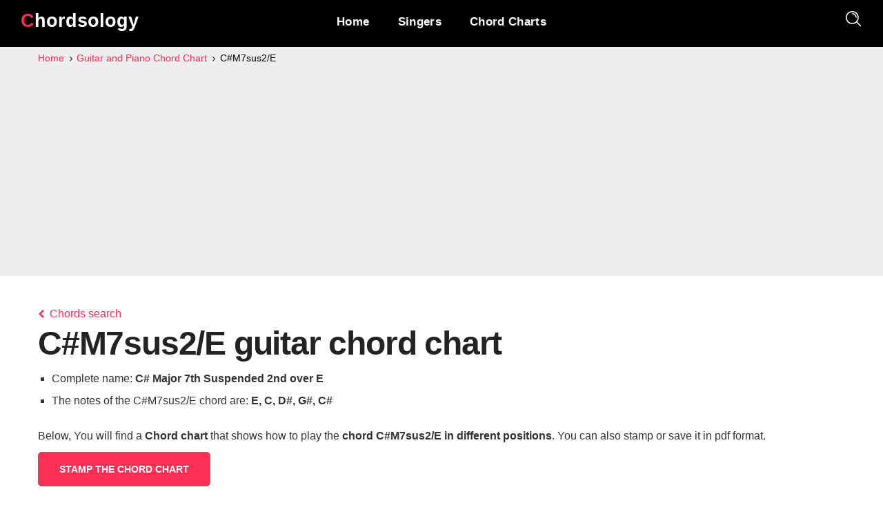

--- FILE ---
content_type: text/html; charset=UTF-8
request_url: https://www.chordsology.com/guitar-chord-chart/CsharpM7sus2-bass-E/
body_size: 6338
content:
<!doctype html>
<html lang="en-US">



	<head>
		<meta http-equiv="Content-Type" content="text/html; charset=UTF-8">
		<meta name="viewport" content="width=device-width, initial-scale=1">

		<link rel="icon" href="https://www.chordsology.com/favicon.ico">
		<link rel="preload" href="https://www.chordsology.com/wp-content/themes/chordsology/assets/font-awesome/fonts/fontawesome-webfont.woff2?v=4.7.0" as="font" type="font/woff2" crossorigin>
		<meta name='robots' content='index, follow, max-image-preview:large, max-snippet:-1, max-video-preview:-1' />

	<!-- This site is optimized with the Yoast SEO plugin v26.3 - https://yoast.com/wordpress/plugins/seo/ -->
	<title>C#M7sus2/E Guitar and Piano Chord Chart &#187; Chordsology</title>
	<link rel="canonical" href="https://www.chordsology.com/guitar-chord-chart/CsharpM7sus2-bass-E/" />
	<meta property="og:locale" content="en_US" />
	<meta property="og:type" content="article" />
	<meta property="og:title" content="Guitar and Piano Chord Chart &#187; Chordsology" />
	<meta property="og:url" content="https://www.chordsology.com/guitar-chord-chart/" />
	<meta property="og:site_name" content="Chordsology" />
	<meta property="article:modified_time" content="2024-01-25T17:01:41+00:00" />
	<meta name="twitter:card" content="summary_large_image" />
	<script type="application/ld+json" class="yoast-schema-graph">{"@context":"https://schema.org","@graph":[{"@type":"WebPage","@id":"https://www.chordsology.com/guitar-chord-chart/","url":"https://www.chordsology.com/guitar-chord-chart/","name":"Guitar and Piano Chord Chart &#187; Chordsology","isPartOf":{"@id":"https://www.chordsology.com/#website"},"datePublished":"2021-08-03T07:19:43+00:00","dateModified":"2024-01-25T17:01:41+00:00","breadcrumb":{"@id":"https://www.chordsology.com/guitar-chord-chart/#breadcrumb"},"inLanguage":"en-US","potentialAction":[{"@type":"ReadAction","target":["https://www.chordsology.com/guitar-chord-chart/"]}],"description":"The chords of Guitar and Piano Chord Chart by  are . The level of this song is  out of 5, so ."},{"@type":"BreadcrumbList","@id":"https://www.chordsology.com/guitar-chord-chart/#breadcrumb","itemListElement":[{"@type":"ListItem","position":1,"name":"Home","item":"https://www.chordsology.com/"},{"@type":"ListItem","position":2,"name":"Guitar and Piano Chord Chart"}]},{"@type":"WebSite","@id":"https://www.chordsology.com/#website","url":"https://www.chordsology.com/","name":"Chordsology","description":"The chords of the songs you love","publisher":{"@id":"https://www.chordsology.com/#organization"},"potentialAction":[{"@type":"SearchAction","target":{"@type":"EntryPoint","urlTemplate":"https://www.chordsology.com/?s={search_term_string}"},"query-input":{"@type":"PropertyValueSpecification","valueRequired":true,"valueName":"search_term_string"}}],"inLanguage":"en-US"},{"@type":"Organization","@id":"https://www.chordsology.com/#organization","name":"Chordsology","url":"https://www.chordsology.com/","logo":{"@type":"ImageObject","inLanguage":"en-US","@id":"https://www.chordsology.com/#/schema/logo/image/","url":"https://www.chordsology.com/wp-content/uploads/Chordsology.png","contentUrl":"https://www.chordsology.com/wp-content/uploads/Chordsology.png","width":454,"height":104,"caption":"Chordsology"},"image":{"@id":"https://www.chordsology.com/#/schema/logo/image/"}}]}</script>
	<!-- / Yoast SEO plugin. -->


<link rel="alternate" title="oEmbed (JSON)" type="application/json+oembed" href="https://www.chordsology.com/wp-json/oembed/1.0/embed?url=https%3A%2F%2Fwww.chordsology.com%2Fguitar-chord-chart%2F" />
<link rel="alternate" title="oEmbed (XML)" type="text/xml+oembed" href="https://www.chordsology.com/wp-json/oembed/1.0/embed?url=https%3A%2F%2Fwww.chordsology.com%2Fguitar-chord-chart%2F&#038;format=xml" />
<style id='wp-img-auto-sizes-contain-inline-css' type='text/css'>
img:is([sizes=auto i],[sizes^="auto," i]){contain-intrinsic-size:3000px 1500px}
/*# sourceURL=wp-img-auto-sizes-contain-inline-css */
</style>
<style id='classic-theme-styles-inline-css' type='text/css'>
/*! This file is auto-generated */
.wp-block-button__link{color:#fff;background-color:#32373c;border-radius:9999px;box-shadow:none;text-decoration:none;padding:calc(.667em + 2px) calc(1.333em + 2px);font-size:1.125em}.wp-block-file__button{background:#32373c;color:#fff;text-decoration:none}
/*# sourceURL=/wp-includes/css/classic-themes.min.css */
</style>
<link rel='stylesheet' id='chordsology-main-css' href='https://www.chordsology.com/wp-content/themes/chordsology/css/main.min.css?ver=1.5' type='text/css' media='all' />
<link rel='stylesheet' id='fontawesome-css' href='https://www.chordsology.com/wp-content/themes/chordsology/assets/font-awesome/css/font-awesome.min.css?ver=6.9' type='text/css' media='all' />
<link rel='stylesheet' id='chordsology-style-css' href='https://www.chordsology.com/wp-content/themes/chordsology/style.css?ver=1.5' type='text/css' media='all' />
<link rel='stylesheet' id='accordi_css-css' href='https://www.chordsology.com/wp-content/plugins/accordi/css/accordietesto.css?ver=1.5' type='text/css' media='all' />

<!-- Google tag (gtag.js) snippet added by Site Kit -->
<!-- Google Analytics snippet added by Site Kit -->
<script type="text/javascript" src="https://www.googletagmanager.com/gtag/js?id=G-DGR6JLY6QJ" id="google_gtagjs-js" async></script>
<script type="text/javascript" id="google_gtagjs-js-after">
/* <![CDATA[ */
window.dataLayer = window.dataLayer || [];function gtag(){dataLayer.push(arguments);}
gtag("set","linker",{"domains":["www.chordsology.com"]});
gtag("js", new Date());
gtag("set", "developer_id.dZTNiMT", true);
gtag("config", "G-DGR6JLY6QJ");
//# sourceURL=google_gtagjs-js-after
/* ]]> */
</script>
<link rel="EditURI" type="application/rsd+xml" title="RSD" href="https://www.chordsology.com/xmlrpc.php?rsd" />
<meta name="generator" content="WordPress 6.9" />
<link rel='shortlink' href='https://www.chordsology.com/?p=741' />
<meta name="description" content="Find out how to play C#M7sus2/E, in every shape" /><meta property="og:description" content="Find out how to play C#M7sus2/E, in every shape" /><meta name="generator" content="Site Kit by Google 1.166.0" />
<!-- Google AdSense meta tags added by Site Kit -->
<meta name="google-adsense-platform-account" content="ca-host-pub-2644536267352236">
<meta name="google-adsense-platform-domain" content="sitekit.withgoogle.com">
<!-- End Google AdSense meta tags added by Site Kit -->

<!-- Google AdSense snippet added by Site Kit -->
<script type="text/javascript" async="async" src="https://pagead2.googlesyndication.com/pagead/js/adsbygoogle.js?client=ca-pub-6618439906066697&amp;host=ca-host-pub-2644536267352236" crossorigin="anonymous"></script>

<!-- End Google AdSense snippet added by Site Kit -->

			
	<style id='global-styles-inline-css' type='text/css'>
:root{--wp--preset--aspect-ratio--square: 1;--wp--preset--aspect-ratio--4-3: 4/3;--wp--preset--aspect-ratio--3-4: 3/4;--wp--preset--aspect-ratio--3-2: 3/2;--wp--preset--aspect-ratio--2-3: 2/3;--wp--preset--aspect-ratio--16-9: 16/9;--wp--preset--aspect-ratio--9-16: 9/16;--wp--preset--color--black: #000000;--wp--preset--color--cyan-bluish-gray: #abb8c3;--wp--preset--color--white: #ffffff;--wp--preset--color--pale-pink: #f78da7;--wp--preset--color--vivid-red: #cf2e2e;--wp--preset--color--luminous-vivid-orange: #ff6900;--wp--preset--color--luminous-vivid-amber: #fcb900;--wp--preset--color--light-green-cyan: #7bdcb5;--wp--preset--color--vivid-green-cyan: #00d084;--wp--preset--color--pale-cyan-blue: #8ed1fc;--wp--preset--color--vivid-cyan-blue: #0693e3;--wp--preset--color--vivid-purple: #9b51e0;--wp--preset--gradient--vivid-cyan-blue-to-vivid-purple: linear-gradient(135deg,rgb(6,147,227) 0%,rgb(155,81,224) 100%);--wp--preset--gradient--light-green-cyan-to-vivid-green-cyan: linear-gradient(135deg,rgb(122,220,180) 0%,rgb(0,208,130) 100%);--wp--preset--gradient--luminous-vivid-amber-to-luminous-vivid-orange: linear-gradient(135deg,rgb(252,185,0) 0%,rgb(255,105,0) 100%);--wp--preset--gradient--luminous-vivid-orange-to-vivid-red: linear-gradient(135deg,rgb(255,105,0) 0%,rgb(207,46,46) 100%);--wp--preset--gradient--very-light-gray-to-cyan-bluish-gray: linear-gradient(135deg,rgb(238,238,238) 0%,rgb(169,184,195) 100%);--wp--preset--gradient--cool-to-warm-spectrum: linear-gradient(135deg,rgb(74,234,220) 0%,rgb(151,120,209) 20%,rgb(207,42,186) 40%,rgb(238,44,130) 60%,rgb(251,105,98) 80%,rgb(254,248,76) 100%);--wp--preset--gradient--blush-light-purple: linear-gradient(135deg,rgb(255,206,236) 0%,rgb(152,150,240) 100%);--wp--preset--gradient--blush-bordeaux: linear-gradient(135deg,rgb(254,205,165) 0%,rgb(254,45,45) 50%,rgb(107,0,62) 100%);--wp--preset--gradient--luminous-dusk: linear-gradient(135deg,rgb(255,203,112) 0%,rgb(199,81,192) 50%,rgb(65,88,208) 100%);--wp--preset--gradient--pale-ocean: linear-gradient(135deg,rgb(255,245,203) 0%,rgb(182,227,212) 50%,rgb(51,167,181) 100%);--wp--preset--gradient--electric-grass: linear-gradient(135deg,rgb(202,248,128) 0%,rgb(113,206,126) 100%);--wp--preset--gradient--midnight: linear-gradient(135deg,rgb(2,3,129) 0%,rgb(40,116,252) 100%);--wp--preset--font-size--small: 13px;--wp--preset--font-size--medium: 20px;--wp--preset--font-size--large: 36px;--wp--preset--font-size--x-large: 42px;--wp--preset--spacing--20: 0.44rem;--wp--preset--spacing--30: 0.67rem;--wp--preset--spacing--40: 1rem;--wp--preset--spacing--50: 1.5rem;--wp--preset--spacing--60: 2.25rem;--wp--preset--spacing--70: 3.38rem;--wp--preset--spacing--80: 5.06rem;--wp--preset--shadow--natural: 6px 6px 9px rgba(0, 0, 0, 0.2);--wp--preset--shadow--deep: 12px 12px 50px rgba(0, 0, 0, 0.4);--wp--preset--shadow--sharp: 6px 6px 0px rgba(0, 0, 0, 0.2);--wp--preset--shadow--outlined: 6px 6px 0px -3px rgb(255, 255, 255), 6px 6px rgb(0, 0, 0);--wp--preset--shadow--crisp: 6px 6px 0px rgb(0, 0, 0);}:where(.is-layout-flex){gap: 0.5em;}:where(.is-layout-grid){gap: 0.5em;}body .is-layout-flex{display: flex;}.is-layout-flex{flex-wrap: wrap;align-items: center;}.is-layout-flex > :is(*, div){margin: 0;}body .is-layout-grid{display: grid;}.is-layout-grid > :is(*, div){margin: 0;}:where(.wp-block-columns.is-layout-flex){gap: 2em;}:where(.wp-block-columns.is-layout-grid){gap: 2em;}:where(.wp-block-post-template.is-layout-flex){gap: 1.25em;}:where(.wp-block-post-template.is-layout-grid){gap: 1.25em;}.has-black-color{color: var(--wp--preset--color--black) !important;}.has-cyan-bluish-gray-color{color: var(--wp--preset--color--cyan-bluish-gray) !important;}.has-white-color{color: var(--wp--preset--color--white) !important;}.has-pale-pink-color{color: var(--wp--preset--color--pale-pink) !important;}.has-vivid-red-color{color: var(--wp--preset--color--vivid-red) !important;}.has-luminous-vivid-orange-color{color: var(--wp--preset--color--luminous-vivid-orange) !important;}.has-luminous-vivid-amber-color{color: var(--wp--preset--color--luminous-vivid-amber) !important;}.has-light-green-cyan-color{color: var(--wp--preset--color--light-green-cyan) !important;}.has-vivid-green-cyan-color{color: var(--wp--preset--color--vivid-green-cyan) !important;}.has-pale-cyan-blue-color{color: var(--wp--preset--color--pale-cyan-blue) !important;}.has-vivid-cyan-blue-color{color: var(--wp--preset--color--vivid-cyan-blue) !important;}.has-vivid-purple-color{color: var(--wp--preset--color--vivid-purple) !important;}.has-black-background-color{background-color: var(--wp--preset--color--black) !important;}.has-cyan-bluish-gray-background-color{background-color: var(--wp--preset--color--cyan-bluish-gray) !important;}.has-white-background-color{background-color: var(--wp--preset--color--white) !important;}.has-pale-pink-background-color{background-color: var(--wp--preset--color--pale-pink) !important;}.has-vivid-red-background-color{background-color: var(--wp--preset--color--vivid-red) !important;}.has-luminous-vivid-orange-background-color{background-color: var(--wp--preset--color--luminous-vivid-orange) !important;}.has-luminous-vivid-amber-background-color{background-color: var(--wp--preset--color--luminous-vivid-amber) !important;}.has-light-green-cyan-background-color{background-color: var(--wp--preset--color--light-green-cyan) !important;}.has-vivid-green-cyan-background-color{background-color: var(--wp--preset--color--vivid-green-cyan) !important;}.has-pale-cyan-blue-background-color{background-color: var(--wp--preset--color--pale-cyan-blue) !important;}.has-vivid-cyan-blue-background-color{background-color: var(--wp--preset--color--vivid-cyan-blue) !important;}.has-vivid-purple-background-color{background-color: var(--wp--preset--color--vivid-purple) !important;}.has-black-border-color{border-color: var(--wp--preset--color--black) !important;}.has-cyan-bluish-gray-border-color{border-color: var(--wp--preset--color--cyan-bluish-gray) !important;}.has-white-border-color{border-color: var(--wp--preset--color--white) !important;}.has-pale-pink-border-color{border-color: var(--wp--preset--color--pale-pink) !important;}.has-vivid-red-border-color{border-color: var(--wp--preset--color--vivid-red) !important;}.has-luminous-vivid-orange-border-color{border-color: var(--wp--preset--color--luminous-vivid-orange) !important;}.has-luminous-vivid-amber-border-color{border-color: var(--wp--preset--color--luminous-vivid-amber) !important;}.has-light-green-cyan-border-color{border-color: var(--wp--preset--color--light-green-cyan) !important;}.has-vivid-green-cyan-border-color{border-color: var(--wp--preset--color--vivid-green-cyan) !important;}.has-pale-cyan-blue-border-color{border-color: var(--wp--preset--color--pale-cyan-blue) !important;}.has-vivid-cyan-blue-border-color{border-color: var(--wp--preset--color--vivid-cyan-blue) !important;}.has-vivid-purple-border-color{border-color: var(--wp--preset--color--vivid-purple) !important;}.has-vivid-cyan-blue-to-vivid-purple-gradient-background{background: var(--wp--preset--gradient--vivid-cyan-blue-to-vivid-purple) !important;}.has-light-green-cyan-to-vivid-green-cyan-gradient-background{background: var(--wp--preset--gradient--light-green-cyan-to-vivid-green-cyan) !important;}.has-luminous-vivid-amber-to-luminous-vivid-orange-gradient-background{background: var(--wp--preset--gradient--luminous-vivid-amber-to-luminous-vivid-orange) !important;}.has-luminous-vivid-orange-to-vivid-red-gradient-background{background: var(--wp--preset--gradient--luminous-vivid-orange-to-vivid-red) !important;}.has-very-light-gray-to-cyan-bluish-gray-gradient-background{background: var(--wp--preset--gradient--very-light-gray-to-cyan-bluish-gray) !important;}.has-cool-to-warm-spectrum-gradient-background{background: var(--wp--preset--gradient--cool-to-warm-spectrum) !important;}.has-blush-light-purple-gradient-background{background: var(--wp--preset--gradient--blush-light-purple) !important;}.has-blush-bordeaux-gradient-background{background: var(--wp--preset--gradient--blush-bordeaux) !important;}.has-luminous-dusk-gradient-background{background: var(--wp--preset--gradient--luminous-dusk) !important;}.has-pale-ocean-gradient-background{background: var(--wp--preset--gradient--pale-ocean) !important;}.has-electric-grass-gradient-background{background: var(--wp--preset--gradient--electric-grass) !important;}.has-midnight-gradient-background{background: var(--wp--preset--gradient--midnight) !important;}.has-small-font-size{font-size: var(--wp--preset--font-size--small) !important;}.has-medium-font-size{font-size: var(--wp--preset--font-size--medium) !important;}.has-large-font-size{font-size: var(--wp--preset--font-size--large) !important;}.has-x-large-font-size{font-size: var(--wp--preset--font-size--x-large) !important;}
/*# sourceURL=global-styles-inline-css */
</style>
</head>


	<body data-rsssl=1 class="wp-singular page-template page-template-accordi-template page-template-accordi-template-php page page-id-741 wp-theme-chordsology wpb-js-composer">
				
		<header class='wgl-theme-header header_overlap'>
	
			<div class='wgl-site-header mobile_header_custom'>
			
				<div class='container-wrapper'>

					<div class="wgl-header-row wgl-header-row-section_middle">
						<div class="fullwidth-wrapper">
							<div class="wgl-header-row_wrapper">
								<div class="mobile-hamburger-toggle">
									<div class="hamburger-box">
										<div class="hamburger-inner"></div>
									</div>
								</div>
								<div class='position_left_middle header_side display_normal v_align_middle h_align_left'>
									<div class='header_area_container'>
										<div class='wgl-logotype-container'>
											<a href='https://www.chordsology.com/'>
												<div class="logo-name">
													Chordsology					
												</div>
											</a>
										</div>
									</div>
								</div>
								<div class='position_center_middle header_side display_normal v_align_middle h_align_left'>
									<div class='header_area_container'>
										<nav class='primary-nav'>
											<ul id="menu-menu-1" class="menu">
												<li><a href="https://www.chordsology.com/"><span>Home</span></a></li>
<li><a href="https://www.chordsology.com/singers/"><span>Singers</span></a></li>
<li><a href="https://www.chordsology.com/guitar-chord-chart"><span>Chord Charts</span></a></li>											</ul>
										</nav>
									</div>
								</div>
								<div class='position_right_middle header_side display_normal v_align_middle h_align_right'>
									<div class='header_area_container'>
										<div class="headerRicerca header_search search_standard">
											<div class="header_search-button">
												<svg version="1.1" xmlns="http://www.w3.org/2000/svg" xmlns:xlink="http://www.w3.org/1999/xlink" x="0px" y="0px"
													viewBox="0 0 300 300" preserveAspectRatio="none">
													<g>
														<path d="M118,20c54,0,98,44,98,98s-44,98-98,98s-98-44-98-98S64,20,118,20 M118,0C52.8,0,0,52.8,0,118s52.8,118,118,118
															s118-52.8,118-118S183.2,0,118,0L118,0z"/>
													</g>
													<path class="st0 st_transform" style="fill:none;stroke:inherit;stroke-width:20;stroke-miterlimit:10;" d="M189,118c0-39.2-31.8-71-71-71"/>
													<line class="st0" style="fill:none;stroke:inherit;stroke-width:20;stroke-miterlimit:10;" x1="192" y1="192" x2="275" y2="275"/>
												</svg>
											</div>
											<div class="header_search-field">
												<div class="header_search-wrap">
													<div class="integrio_module_double_headings aleft">
														<div class="header_search-heading_description heading_title">Type To Search</div>
														<form role="search" method="get" action="/" class="search-form">
    <input type="text" class="search-field" placeholder="Search …" value="" name="s">
    <!--<label for="search-form-613b0fa9ca74a">Cerca canzone o cantante</label>-->
    <input class="search-button" type="submit" value="Search">
</form>													</div>
												</div>
											</div>
										</div>
									</div>
								</div>
							</div>
						</div>
					</div>
				</div>

			</div>
								<div class="page-header page-header_align_left">
															
							<div class="page-header_wrapper">

								<div class="wgl-container">
									
									<div class="page-header_content">
										<div class="page-header_breadcrumbs">
											
											<ol class="breadcrumbs" itemscope itemtype="http://schema.org/BreadcrumbList">
											  <li itemprop="itemListElement" itemscope itemtype="http://schema.org/ListItem">
											    <a itemscope itemtype="http://schema.org/Thing" itemprop="item" href="https://www.chordsology.com" itemid="https://www.chordsology.com">
											      <span itemprop="name">Home</span> 											    </a>
											    <meta itemprop="position" content="1" />
											    <i class="fa fa-angle-right" style="width:8.3px;"></i>
											  </li>


											  <li itemprop="itemListElement" itemscope itemtype="http://schema.org/ListItem">
							<a itemscope itemtype="http://schema.org/Thing" itemprop="item" href="https://www.chordsology.com/guitar-chord-chart" itemid="https://www.chordsology.com/guitar-chord-chart">
								<span itemprop="name">Guitar and Piano Chord Chart</span>
							</a>
								<meta itemprop="position" content="2" />
								<i class="fa fa-angle-right" style="width:8.3px;"></i>
						  </li> 
											  <li itemprop="itemListElement" itemscope itemtype="http://schema.org/ListItem">
							<span itemscope itemtype="http://schema.org/Thing" itemprop="item" itemid="https://www.chordsology.com/guitar-chord-chart/CsharpM7sus2-bass-E">
								<span itemprop="name">C#M7sus2/E</span>
							</span>
								<meta itemprop="position" content="3" />
						  </li> 


											</ol>

										</div>
									</div>

								</div>

							</div>

						</div>

					
		</header>


		<main id="main">
			<div class="wgl-container">
<div class="wgl-container">
    <div class="row ">
        <div id="main-content" class="wgl_col-12">
        
    <div style='margin-bottom: 4px;'><a href='https://www.chordsology.com/guitar-chord-chart'><i class='fa fa-chevron-left' style='width: 13px;font-size: 13px;'></i> Chords search</a></div><h1 id='titoloAccordo' data-chord='C#M7sus2/E' data-instrument='guitar'>C#M7sus2/E guitar chord chart</h1><div id='accordoInfos'>
                    <ul>
                        <li> Complete name: <strong id='nomeCompletoAcc'>C# Major 7th Suspended 2nd over E</strong></li>
                        <li> The notes of the C#M7sus2/E chord are: <strong id='qualiNoteHaLacc'>E, C, D#, G#, C#</strong></li>
                    </ul>
                </div><p id='accordiDescrizione'> Below, You will find a <strong>Chord chart</strong> that shows how to play the <strong>chord <span id='nomeAbbreviatoAccordo'>C#M7sus2/E</span> in different positions</strong>. You can also stamp or save it in pdf format.</p><div><button id='stampa'> STAMP THE CHORD CHART </button><div id='selezionaStrumento' class='settingRow'> <span class='label'>Instrument: </span>
    <span class='button' data-instrument='Guitar'> guitar </span>
    <span class='button' data-instrument='Piano'> piano </span></div></div><div id='chordContainer'></div>        </div>          
    </div>
</div>

			</div> <!-- .wgl-container -->
		</main>
		<footer class='footer clearfix' style=" background-color :#2d2d2d;" id='footer'>
			<div class='footer_top-area'>
				<div class='wgl-container'>
					<div class='row-footer'>Chordsology</div>
				</div>
			</div>
		</footer>
		<script type="speculationrules">
{"prefetch":[{"source":"document","where":{"and":[{"href_matches":"/*"},{"not":{"href_matches":["/wp-*.php","/wp-admin/*","/wp-content/uploads/*","/wp-content/*","/wp-content/plugins/*","/wp-content/themes/chordsology/*","/*\\?(.+)"]}},{"not":{"selector_matches":"a[rel~=\"nofollow\"]"}},{"not":{"selector_matches":".no-prefetch, .no-prefetch a"}}]},"eagerness":"conservative"}]}
</script>
<script type="text/javascript" id="accordi_scripts-js-extra">
/* <![CDATA[ */
var php_var = {"lang":"en","stamp_message":"You can stamp the page with or without the chords visible, click on \"See all chords\" too see the difference","stamp_butt":"Stamp","chords_page_id":"741","guitar":"guitar","piano":"piano","ukulele":"ukulele","sharp":"sharp"};
//# sourceURL=accordi_scripts-js-extra
/* ]]> */
</script>
<script type="text/javascript" src="https://www.chordsology.com/wp-content/plugins/accordi/js/accordi-scripts.js?ver=1.5" id="accordi_scripts-js"></script>
<script type="text/javascript" src="https://www.chordsology.com/wp-content/plugins/accordi/js/template-chords-scripts.js?ver=1.5" id="template_chords_scripts-js"></script>
<script type="text/javascript" id="ajax_search-js-extra">
/* <![CDATA[ */
var ajax_url = {"url":"https://www.chordsology.com/wp-admin/admin-ajax.php","security":"e1985be84e","songNotFoundTxt":"No songs found"};
//# sourceURL=ajax_search-js-extra
/* ]]> */
</script>
<script type="text/javascript" src="https://www.chordsology.com/wp-content/plugins/accordi/js/ajax-search.js?ver=1.5" id="ajax_search-js"></script>

	</body>
</html>

<!--
Performance optimized by W3 Total Cache. Learn more: https://www.boldgrid.com/w3-total-cache/

Database Caching 35/39 queries in 0.016 seconds using Disk

Served from: www.chordsology.com @ 2026-01-15 21:04:31 by W3 Total Cache
-->

--- FILE ---
content_type: text/html; charset=utf-8
request_url: https://www.google.com/recaptcha/api2/aframe
body_size: 269
content:
<!DOCTYPE HTML><html><head><meta http-equiv="content-type" content="text/html; charset=UTF-8"></head><body><script nonce="HCMOGNcQ_SZD_Z-OTE8WNw">/** Anti-fraud and anti-abuse applications only. See google.com/recaptcha */ try{var clients={'sodar':'https://pagead2.googlesyndication.com/pagead/sodar?'};window.addEventListener("message",function(a){try{if(a.source===window.parent){var b=JSON.parse(a.data);var c=clients[b['id']];if(c){var d=document.createElement('img');d.src=c+b['params']+'&rc='+(localStorage.getItem("rc::a")?sessionStorage.getItem("rc::b"):"");window.document.body.appendChild(d);sessionStorage.setItem("rc::e",parseInt(sessionStorage.getItem("rc::e")||0)+1);localStorage.setItem("rc::h",'1768511073497');}}}catch(b){}});window.parent.postMessage("_grecaptcha_ready", "*");}catch(b){}</script></body></html>